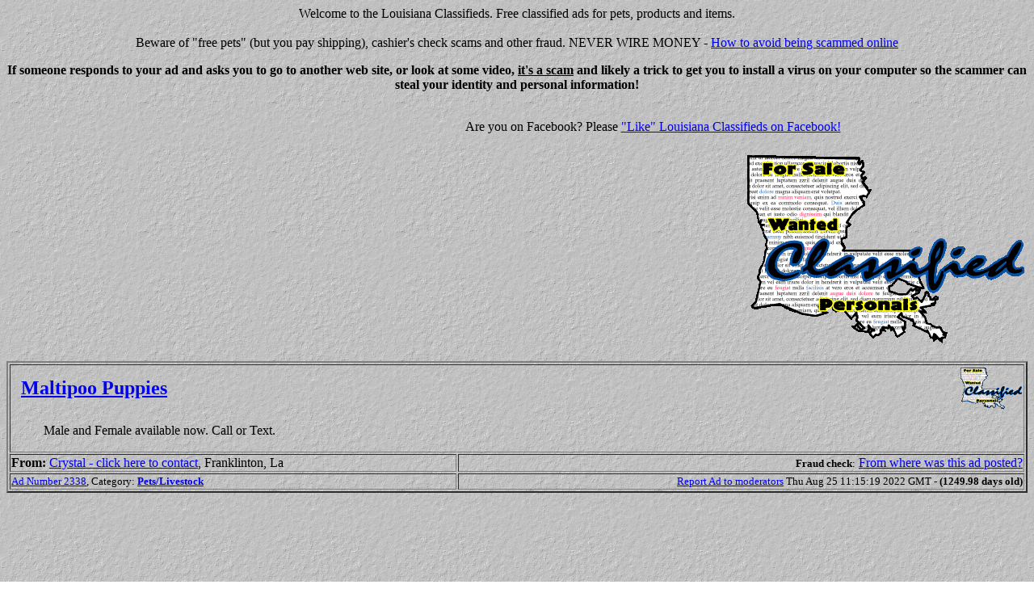

--- FILE ---
content_type: text/html; charset=UTF-8
request_url: https://laclass.com/mpr/mdb?cfg=lac&fnc=3&rno=2338&style=4&form=i-fullrec.htm
body_size: 10921
content:
<HTML>
<!-- standard header -->
<HEAD>
<TITLE>Louisiana Free Classifieds, pets, free ads</TITLE>
<META NAME="ROBOTS" CONTENT="NOARCHIVE"> 
<META name="description" content="Free classified ads, louisiana pets products and services">
<META name="keywords" content="classified, ads, free, pets, dogs, cats, birds, louisiana, classified, advertisements, free, automobile, boat, motorcycle, merchandise, for, sale, for sale, advertisements, free, help, wanted, resume, ads, forsale">
<meta http-equiv="refresh" content="900"> 
<!-- GA -->
<script type="text/javascript">

  var _gaq = _gaq || [];
  _gaq.push(['_setAccount', 'UA-26345021-1']);
  _gaq.push(['_trackPageview']);

  (function() {
    var ga = document.createElement('script'); ga.type = 'text/javascript'; ga.async = true;
    ga.src = ('https:' == document.location.protocol ? 'https://ssl' : '//www') + '.google-analytics.com/ga.js';
    var s = document.getElementsByTagName('script')[0]; s.parentNode.insertBefore(ga, s);
  })();

</script>
<!-- end:GA -->
<script data-ad-client="ca-pub-2308209459674001" async src="https://pagead2.googlesyndication.com/pagead/js/adsbygoogle.js"></script>
</HEAD>
<BODY BACKGROUND="//www.laclass.com/gb/greyrock.gif">
<center>
Welcome to the Louisiana Classifieds. Free classified ads for pets, products and items.
<!--<a href="http://ad1.icorp.net/mpr/adj"><img src="http://ad1.icorp.net/mpr/adrotate?ag=laclass.com"></a> -->
<BR/>

<br></center>

<center><blink>Beware</blink> of "free pets" (but you pay shipping), cashier's check scams and other fraud. NEVER WIRE MONEY - <a target="_new" href="//laclass.com/warning.htm">How to avoid being scammed online</a>
<p><b>If someone responds to your ad and asks you to go to another web site, or look at some video, <u>it's a scam</u> and likely a trick to get you to install a virus on your computer so the scammer can steal your identity and personal information!</b>
<!--<P>
Check out <a href="//www.laclass.com/news.html">What's new at Louisiana Classifieds</a>-->
<P>

<object align="left">
<!-- BEGIN:google ad -->
<script async src="//pagead2.googlesyndication.com/pagead/js/adsbygoogle.js"></script>
<!-- laclass - report page, 336x280, created 3/4/09 -->
<ins class="adsbygoogle"
     style="display:inline-block;width:336px;height:280px"
     data-ad-client="ca-pub-2308209459674001"
     data-ad-slot="1498603190"></ins>
<script>
(adsbygoogle = window.adsbygoogle || []).push({});
</script>
<!-- END:google ad -->
</object>
<BR>
Are you on Facebook?  Please <a href="https://www.facebook.com/pages/Louisiana-Free-Classifieds/247299515325936" rel="nofollow" target="_new">"Like" Louisiana Classifieds on Facebook!</a>
<BR>&nbsp;<br>
<A HREF="https://www.laclass.com/index.html"><IMG ALIGN="RIGHT" VALIGN="TOP" BORDER=0 SRC="https://www.laclass.com/g/laclass.gif"></A><BR>
<BR clear="all">

<P> <!-- zz -->

<!-- begin CB -->
<!-- end CB -->

<!-- end header -->

<!-- i-fullrec.htm -->
<P>
<CENTER>
<TABLE BORDER=2 WIDTH=100%>
<TR><TD colspan=2>
<TABLE BORDER=0 WIDTH=100% CELLPADDING=0 CELLSPACING=0>
<TR><TD ALIGN=LEFT>
<B><FONT SIZE="+2" COLOR="#191970">&nbsp;&nbsp;<a tag="Louisiana classifieds Maltipoo Puppies" href="https://laclass.com/mpr/mdb?cfg=lac&fnc=3&rno=2338&style=4&form=fr1">Maltipoo Puppies</a></FONT></B>
</TD>
<TD ALIGN=RIGHT WIDTH=80>
<a href="https://www.LAClass.com/"><img border=0 src="/tags/tag-lac.gif"></a>



</TD></TR></TABLE>
<P>
<BLOCKQUOTE>



Male and Female available now. Call or Text. 
</BLOCKQUOTE>


</CENTER>
</TD></TR>
<TR>
<TD><b>From:</b> <A HREF="https://laClass.com/mpr/mdb?cfg=lac&fnc=3&rno=2338&style=4&form=i-who.htm">Crystal - click here to contact</A>,
Franklinton, La
</TD>
<TD align=right>
<font size="-1"><B>Fraud check</B>:</font> <a rel="nofollow" target="iplookup" href="https://laclass.com/mpr/rd?http://whatismyipaddress.com/ip/107.77.198.41">From where was this ad posted?</a>


</TR>
<TR>
<TD><FONT SIZE=-1><A HREF="https://LAClass.com/mpr/mdb?cfg=lac&fnc=8&rno=2338&form=pre-edit.htm">Ad Number 2338</A>, Category: <a href="https://laclass.com/mpr/mdb?cfg=lac&fnc=5&style=4&form=i-fullrec.htm&pm=10&search=6000&field=8&reverse"><B>Pets/Livestock</B></a></FONT></TD>
<TD align=right><FONT SIZE=-1>
<FONT SIZE="-1"><A target="_new" href="https://laclass.com/mpr/mdb?cfg=lac&fnc=3&rno=2338&style=4&form=report.htm">Report Ad to moderators</a></FONT>

Thu Aug 25 11:15:19 2022 GMT - <b>(1249.98 days old)</b>
</FONT></TD>
</TR>
</TABLE></CENTER>
<P/>


















<!--Default footer --->

<P>
<!-- Place this tag where you want the +1 button to render -->
<g:plusone annotation="inline"></g:plusone>
<!-- Place this render call where appropriate -->
<script type="text/javascript">
  (function() {
    var po = document.createElement('script'); po.type = 'text/javascript'; po.async = true;
    po.src = 'https://apis.google.com/js/plusone.js';
    var s = document.getElementsByTagName('script')[0]; s.parentNode.insertBefore(po, s);
  })();
</script>
</P>

<!-- END: ga -->
<center>
<script async src="//pagead2.googlesyndication.com/pagead/js/adsbygoogle.js"></script>
<!-- LaClass.com (footer) -->
<ins class="adsbygoogle"
     style="display:block"
     data-ad-client="ca-pub-2308209459674001"
     data-ad-slot="1408067667"
     data-ad-format="auto"></ins>
<script>
(adsbygoogle = window.adsbygoogle || []).push({});
</script>
</center>
<!-- END: ga -->

<P>

<P>
<CENTER>
<A HREF="//LAClass.com/browse.htm"><IMG BORDER=0 SRC="//LAClass.com/g/nbrowse.gif" ALT="Browse through classifieds by category to find just what you're looking for!"></A>
<A HREF="//LAClass.com/search.htm"><IMG BORDER=0 SRC="//LAClass.com/g/nsearch.gif" ALT="Search through all classifieds by keyword, area, distance, category, anything!"></A>
<A HREF="//LAClass.com/info.htm"><IMG BORDER=0 SRC="//LAClass.com/g/ninfo.gif" ALT="Information on this web site, how to contact us, the technology used, and more!"></A>
<A HREF="//LAClass.com/edit.htm"><IMG BORDER=0 SRC="//LAClass.com/g/nedit.gif" ALT="Make changes to or delete an ad you have already posted."></A>
<A HREF="//LAClass.com/add.htm"><IMG BORDER=0 SRC="//LAClass.com/g/nadd.gif" ALT="Add your own classified to our worldwide database!"></A>
<P>

<P><!-- Search Google -->
<center>
<form method="get" action="//www.google.com/custom" target="_top">
<table bgcolor="#ffffff">
<tr><td nowrap="nowrap" valign="top" align="left" height="32">
<a href="//www.google.com/">
<img src="//www.google.com/logos/Logo_25wht.gif" border="0" alt="Google" align="middle"></img></a>
<input type="text" name="q" size="31" maxlength="255" value=""></input>
<input type="submit" name="sa" value="Search"></input>
<input type="hidden" name="client" value="pub-2308209459674001"></input>
<input type="hidden" name="forid" value="1"></input>
<input type="hidden" name="ie" value="ISO-8859-1"></input>
<input type="hidden" name="oe" value="ISO-8859-1"></input>
<input type="hidden" name="cof" value="GALT:#008000;GL:1;DIV:#336699;VLC:663399;AH:center;BGC:FFFFFF;LBGC:336699;ALC:0000FF;LC:0000FF;T:000000;GFNT:0000FF;GIMP:0000FF;FORID:1;"></input>
<input type="hidden" name="hl" value="en"></input>
</td></tr></table>
</form>
</center>
<!-- Search Google -->

<BR CLEAR=ALL>
<HR SIZE=3 WIDTH=85%>
<center>
<B><font size="+1">Won't you please consider helping us?</font>
<P>
This site costs a lot of money in bandwidth and resources.  We are glad to bring it to you free, but would you consider helping support our site by making a donation?  Any amount would go a long way towards helping us continue to provide this useful service to the community.  Click on the link below to donate.
	
<form action="https://www.paypal.com/cgi-bin/webscr" method="post">
<input type="hidden" name="cmd" value="_xclick">
<input type="hidden" name="business" value="paypalicorp@icorp.net">
<input type="hidden" name="item_name" value="Donate to support Louisiana Classifieds (LAClass.com)">
<input type="hidden" name="item_number" value="1002">

<input type="hidden" name="no_note" value="1">

<input type="hidden" name="currency_code" value="USD">
<input type="hidden" name="tax" value="0">
<input type="image" src="https://www.paypal.com/en_US/i/btn/x-click-but04.gif" border="0" name="submit" alt="Make payments with PayPal - it's fast, free and secure!">
</form></center>
<P>

<HR SIZE=3 WIDTH=85%>
<font size="3">
<CENTER>
<a HREF="//laclass.com/classifieds/classified_scammer_list.html">Lookout List - e-mails used by suspected classified ad scammers</A> ||
<a HREF="//laclass.com/classifieds/new1.html">Classified Ads: New Today</A> ||

<a HREF="//laclass.com/classifieds/new7.html">Classified Ads: New This Week</A> ||
<a HREF="//laclass.com/classifieds/free_pet_classified_ads.html">Classified Ads: Pets</A> ||
<a HREF="//laclass.com/classifieds/all.html">Classified Ads: All Current Ads</A>
<P>
Popular Searches: 
<a href="//laclass.com/classifieds/yorkie.html">Yorkie puppy</a> ||
<a href="//laclass.com/classifieds/puppies.html">puppies</a> ||
<a href="//laclass.com/classifieds/pug.html">Pug</a> ||

<a href="//laclass.com/classifieds/maltese.html">Maltese</a> ||
<a href="//laclass.com/classifieds/teacup.html">teacup</a> ||
<a href="//laclass.com/classifieds/boxer.html">Boxer</a> ||
<a href="//laclass.com/classifieds/chihuahua.html">Chihuahua</a> ||
<a href="//laclass.com/classifieds/chiwawa.html">Chiwawa</a> ||
<a href="//laclass.com/classifieds/pomeranian.html">Pomeranian</a> ||

<a href="//laclass.com/classifieds/terrier.html">Terrier</a> ||
<a href="//laclass.com/classifieds/shephard.html">Shephard</a> ||
<a href="//laclass.com/classifieds/shepherd.html">Shepherd</a> ||
<a href="//laclass.com/classifieds/australian_shepherd.html">Mini Aussies</a> ||
<a href="//laclass.com/classifieds/australian_shepherd.html">Mini Australian Shepards</a> ||
<a href="//laclass.com/classifieds/lafayette.html">Lafayette</a> ||
<a href="//laclass.com/classifieds/shreveport.html">Shreveport</a> ||
<a href="//laclass.com/classifieds/baton_rouge.html">Baton Rouge</a> 

</CENTER>
</font>


<P>

<HR SIZE=3 WIDTH=85%>


Copyright &copy; 1995-2018, <A HREF="//www.icorp.net">ICorp Web Hosting</A>
/ <I> <a href="//laclass.com/">Louisiana Free Classifieds</a> - All rights reserved worldwide</I><BR>
<A HREF="http://www.icorp.net/icorp/feedback.htm"><I>Contact Us</I></A> |
| <a href="http://www.lawineclub.com/">Wine Tasting Notes</a>
| <a href="http://www.bsalert.com/">Critical News Network</a>
| <a href="http://carnivalneworleans.com/">Mardi Gras</a>
<P>
<script type="text/javascript"><!--
google_ad_client = "pub-2308209459674001";
google_ad_width = 110;
google_ad_height = 32;
google_ad_format = "110x32_as_rimg";
google_cpa_choice = "CAAQ0ZGazgEaCNfGe9Y_ARDqKPmNxXQ";
//--></script>
<script type="text/javascript" src="//pagead2.googlesyndication.com/pagead/show_ads.js">
</script>
</CENTER>

<!-- Technology by ICorp (http://www.icorp.net) -->
</BODY>
</HTML>



--- FILE ---
content_type: text/html; charset=utf-8
request_url: https://accounts.google.com/o/oauth2/postmessageRelay?parent=https%3A%2F%2Flaclass.com&jsh=m%3B%2F_%2Fscs%2Fabc-static%2F_%2Fjs%2Fk%3Dgapi.lb.en.2kN9-TZiXrM.O%2Fd%3D1%2Frs%3DAHpOoo_B4hu0FeWRuWHfxnZ3V0WubwN7Qw%2Fm%3D__features__
body_size: 160
content:
<!DOCTYPE html><html><head><title></title><meta http-equiv="content-type" content="text/html; charset=utf-8"><meta http-equiv="X-UA-Compatible" content="IE=edge"><meta name="viewport" content="width=device-width, initial-scale=1, minimum-scale=1, maximum-scale=1, user-scalable=0"><script src='https://ssl.gstatic.com/accounts/o/2580342461-postmessagerelay.js' nonce="Wxi2n8BVN6Jh6eLsqWaP-g"></script></head><body><script type="text/javascript" src="https://apis.google.com/js/rpc:shindig_random.js?onload=init" nonce="Wxi2n8BVN6Jh6eLsqWaP-g"></script></body></html>

--- FILE ---
content_type: text/html; charset=utf-8
request_url: https://www.google.com/recaptcha/api2/aframe
body_size: 120
content:
<!DOCTYPE HTML><html><head><meta http-equiv="content-type" content="text/html; charset=UTF-8"></head><body><script nonce="VLCejsFWg4H_BFgb6A3gHQ">/** Anti-fraud and anti-abuse applications only. See google.com/recaptcha */ try{var clients={'sodar':'https://pagead2.googlesyndication.com/pagead/sodar?'};window.addEventListener("message",function(a){try{if(a.source===window.parent){var b=JSON.parse(a.data);var c=clients[b['id']];if(c){var d=document.createElement('img');d.src=c+b['params']+'&rc='+(localStorage.getItem("rc::a")?sessionStorage.getItem("rc::b"):"");window.document.body.appendChild(d);sessionStorage.setItem("rc::e",parseInt(sessionStorage.getItem("rc::e")||0)+1);localStorage.setItem("rc::h",'1769442775909');}}}catch(b){}});window.parent.postMessage("_grecaptcha_ready", "*");}catch(b){}</script></body></html>